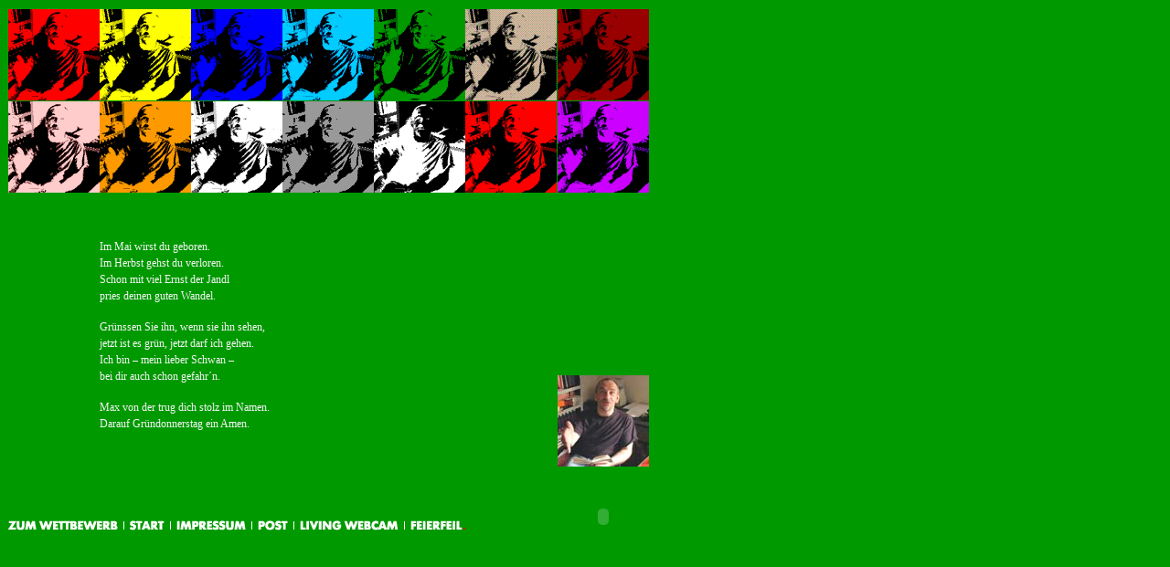

--- FILE ---
content_type: text/html
request_url: http://livingwebcam.de/standards/specials/kesselbuntes/content/gruen.html
body_size: 9181
content:
<html>

  <head>
    <meta http-equiv="content-type" content="text/html;charset=iso-8859-1">
    <title>Ein Kessel Buntes: Das ist FEIERFEIL gr&uuml;n.</title>
   <META NAME="Title" CONTENT="Ein Kessel Buntes oder: Der Dichter sieht bunt.">
<META NAME="Author" CONTENT="Olaf A. Feierfeil">
<META NAME="Publisher" CONTENT="Olaf A. Feierfeil">
<META NAME="Copyright" CONTENT="Olaf A. Feierfeil">
<META NAME="Revisit" CONTENT="After 7 days">
<META NAME="Keywords" CONTENT="Literatur Digital Gedichte Prosa Lyrik Werbetexter strategische Beratung Farbenlehre Rot Blau Gelb Bleu Gruen Beige Braun Rosa Orange Weiss Grau Schwarz Lila Bunt Online-Lesung Vorleser ">
<META NAME="Description" CONTENT="15 Gedichte ueber Farben. Zum Gucken, Lesen und Hoeren von Olaf. A. Feierfeil. Ein literarisches Experiment fuers Web.">
<META NAME="Abstract" CONTENT="15 Gedichte ueber Farben. Zum Gucken, Lesen und Hoeren von Olaf. A. Feierfeil. Ein literarisches Experiment fuers Web.">
<META NAME="page-topic" CONTENT="Kultur">
<META NAME="audience" CONTENT=" Alle ">
<META NAME="Robots" CONTENT="INDEX,FOLLOW">
<META NAME="Language" CONTENT="Deutsch">
<style type="text/css"><!--
      .copw { color: #f5f5f5; font-variant: normal; font-size: 12px; line-height: 18px; font-family: Verdana; text-align: left; word-spacing: normal }
      .copy { color: black; font-variant: normal; font-size: 12px; line-height: 18px; font-family: Verdana; text-align: left; word-spacing: normal }
      .head { color: black; font-size: 16px; line-height: 24px; font-family: Verdana; text-align: left; letter-spacing: normal }
      copy { color: black; font-variant: normal; font-size: 12px; line-height: 18px; font-family: Verdana; text-align: left }
      head { color: black; font-variant: normal; font-size: 16px; line-height: 24px; font-family: Verdana; text-align: left; word-spacing: normal }-->
    </style>
  </head>

  <body bgcolor="#009900">
    <table cool width="703" height="603" border="0" cellpadding="0" cellspacing="0" gridx="50" showgridx usegridx gridy="50" showgridy usegridy>
      <tr height="1" cntrlrow>
        <td width="1" height="1"></td>
        <td width="100" height="1"><spacer type="block" width="100" height="1"></td>
        <td width="100" height="1"><spacer type="block" width="100" height="1"></td>
        <td width="100" height="1"><spacer type="block" width="100" height="1"></td>
        <td width="100" height="1"><spacer type="block" width="100" height="1"></td>
        <td width="100" height="1"><spacer type="block" width="100" height="1"></td>
        <td width="100" height="1"><spacer type="block" width="100" height="1"></td>
        <td width="100" height="1"><spacer type="block" width="100" height="1"></td>
      </tr>
      <tr height="100">
        <td width="1" height="100"><spacer type="block" width="1" height="100"></td>
        <td width="100" height="100" colspan="1" rowspan="1" valign="top" align="left" xpos="0"><a href="rot.html"><img height="100" width="100" src="../images/rot_st.gif" lowsrc="../images/rot_st.gif" border="0" alt="rot1"></a></td>
        <td width="100" height="100" colspan="1" rowspan="1" valign="top" align="left" xpos="100"><a href="gelb.html"><img height="100" width="100" src="../images/gelb_st.gif" lowsrc="../images/gelb_st.gif" border="0" alt="gelb"></a></td>
        <td width="100" height="100" colspan="1" rowspan="1" valign="top" align="left" xpos="200"><a href="blau.html"><img height="100" width="100" src="../images/blau_st.gif" lowsrc="../images/blau_st.gif" border="0" alt="blau"></a></td>
        <td width="100" height="100" colspan="1" rowspan="1" valign="top" align="left" xpos="300"><a href="bleu.html"><img height="100" width="100" src="../images/bleu_st.gif" lowsrc="../images/bleu_st.gif" border="0" alt="bleu "></a></td>
        <td width="100" height="100" colspan="1" rowspan="1" valign="top" align="left" xpos="400"><a href="gruen.html"><img height="100" width="100" src="../images/gruen.gif" lowsrc="../images/gruen.gif" border="0" alt="gruen"></a></td>
        <td width="100" height="100" colspan="1" rowspan="1" valign="top" align="left" xpos="500"><a href="beige.html"><img height="100" width="100" src="../images/beige_st.gif" lowsrc="../images/beige_st.gif" border="0" alt="beige"></a></td>
        <td width="100" height="100" colspan="1" rowspan="1" valign="top" align="left" xpos="600"><a href="braun.html"><img height="100" width="100" src="../images/braun_st.gif" lowsrc="../images/braun_st.gif" border="0" alt="braun"></a></td>
      </tr>
      <tr height="150">
        <td width="1" height="150"><spacer type="block" width="1" height="150"></td>
        <td width="100" height="150" colspan="1" rowspan="1" valign="top" align="left" xpos="0"><a href="rosa.html"><img height="100" width="100" src="../images/rosa_st.gif" lowsrc="../images/rosa_st.gif" border="0" alt="rosa"></a></td>
        <td width="100" height="150" colspan="1" rowspan="1" valign="top" align="left" xpos="100"><a href="orange.html"><img height="100" width="100" src="../images/orange_st.gif" lowsrc="../images/orange_st.gif" border="0" alt="orange"></a></td>
        <td width="100" height="150" colspan="1" rowspan="1" valign="top" align="left" xpos="200"><a href="weiss.html"><img height="100" width="100" src="../images/weiss_st.gif" lowsrc="../images/weiss_st.gif" border="0" alt="weiss"></a></td>
        <td width="100" height="150" colspan="1" rowspan="1" valign="top" align="left" xpos="300"><a href="grau.html"><img height="100" width="100" src="../images/grau_st.gif" lowsrc="../images/grau_st.gif" border="0" alt="grau"></a></td>
        <td width="100" height="150" colspan="1" rowspan="1" valign="top" align="left" xpos="400"><a href="schwarz.html"><img height="100" width="100" src="../images/schwarz_st.gif" lowsrc="../images/schwarz_st.gif" border="0" alt="schwarz"></a></td>
        <td width="100" height="150" colspan="1" rowspan="1" valign="top" align="left" xpos="500"><a href="rot2.html"><img height="100" width="100" src="../images/rot_st.gif" lowsrc="../images/rot_st.gif" border="0" alt="rot2"></a></td>
        <td width="100" height="150" colspan="1" rowspan="1" valign="top" align="left" xpos="600"><a href="lila.html"><img height="100" width="100" src="../images/lila_st.gif" lowsrc="../images/lila_st.gif" border="0" alt="lila"></a></td>
      </tr>
      <tr height="150">
        <td width="1" height="150"><spacer type="block" width="1" height="150"></td>
        <td width="100" height="150"></td>
        <td width="400" height="290" colspan="4" rowspan="2" valign="top" align="left" xpos="100" content csheight="250"><span class="copw">Im Mai wirst du geboren.<br>
          Im Herbst gehst du verloren.<br>
          Schon mit viel Ernst der Jandl<br>
          pries deinen guten Wandel.</span>
          <p><span class="copw">Gr&uuml;nssen Sie ihn, wenn sie ihn sehen,<br>
          jetzt ist es gr&uuml;n, jetzt darf ich gehen.<br>
          Ich bin &#150; mein lieber Schwan &#150;<br>
          bei dir auch schon gefahr&acute;n.</span></p>
          <p><span class="copw">Max von der trug dich stolz im Namen.<br>
          Darauf Gr&uuml;ndonnerstag ein Amen.<br>
          </span></td>
        <td width="100" height="150"></td>
        <td width="100" height="150"></td>
      </tr>
      <tr height="140">
        <td width="1" height="140"><spacer type="block" width="1" height="140"></td>
        <td width="100" height="140"></td>
        <td width="100" height="140"></td>
        <td width="100" height="140" colspan="1" rowspan="1" valign="top" align="left" xpos="600"><a href="bunt.html"><img height="100" width="100" src="../images/bunt_st.jpg" lowsrc="../images/bunt_st.jpg" border="0" alt="bunt"></a></td>
      </tr>
      <tr height="10">
        <td width="1" height="10"><spacer type="block" width="1" height="10"></td>
        <td width="100" height="10"></td>
        <td width="100" height="10"></td>
        <td width="100" height="10"></td>
        <td width="100" height="10"></td>
        <td width="100" height="10"></td>
        <td width="100" height="10"></td>
        <td width="100" height="60" colspan="1" rowspan="2" valign="top" align="left" xpos="600"><embed src="../sprache/gruen.swf" width="100" height="30"></td>
      </tr>
      <tr height="50">
        <td width="1" height="50"><spacer type="block" width="1" height="50"></td>
        <td width="500" height="50" colspan="5" rowspan="1" valign="top" align="left" xpos="0"><img height="20" width="500" src="../base_navi/navi_gruen.gif" lowsrc="../base_navi/navi_gruen.gif" border="0" alt="navi" usemap="#navib8f7342b"><map name="navib8f7342b"><area href="http://www.feierfeil.com" coords="434,0,500,20" shape="rect"><area href="http://www.livingwebcam.de" coords="313,0,430,19" shape="rect"><area href="mailto:olaf@feierfeil.com" coords="267,0,309,26" shape="rect"><area href="impressum.html" coords="180,0,264,19" shape="rect"><area href="../index.html" coords="128,0,177,19" shape="rect"><area href="http://www.t-online.de/literaturpreis2002/" coords="0,0,126,24" shape="rect"></map></td>
        <td width="100" height="50"></td>
      </tr>
    </table>
  </body>

</html>
